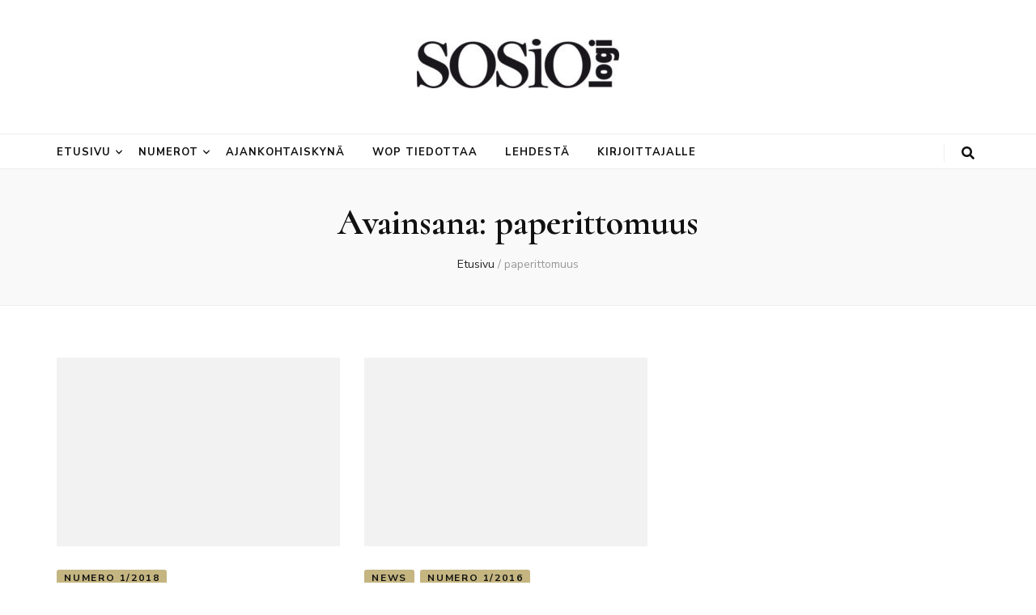

--- FILE ---
content_type: text/html; charset=UTF-8
request_url: http://www.sosiologi.fi/?tag=paperittomuus
body_size: 7676
content:
    <!DOCTYPE html>
    <html lang="fi">
    <head itemscope itemtype="http://schema.org/WebSite">

    <meta charset="UTF-8">
    <meta name="viewport" content="width=device-width, initial-scale=1">
    <link rel="profile" href="http://gmpg.org/xfn/11">
    <title>paperittomuus</title>
<meta name='robots' content='max-image-preview:large' />
<link rel='dns-prefetch' href='//fonts.googleapis.com' />
<link rel='dns-prefetch' href='//s.w.org' />
<link rel="alternate" type="application/rss+xml" title=" &raquo; syöte" href="http://www.sosiologi.fi/?feed=rss2" />
<link rel="alternate" type="application/rss+xml" title=" &raquo; kommenttien syöte" href="http://www.sosiologi.fi/?feed=comments-rss2" />
<link rel="alternate" type="application/rss+xml" title=" &raquo; paperittomuus avainsanan RSS-syöte" href="http://www.sosiologi.fi/?feed=rss2&#038;tag=paperittomuus" />
		<script type="text/javascript">
			window._wpemojiSettings = {"baseUrl":"https:\/\/s.w.org\/images\/core\/emoji\/13.1.0\/72x72\/","ext":".png","svgUrl":"https:\/\/s.w.org\/images\/core\/emoji\/13.1.0\/svg\/","svgExt":".svg","source":{"concatemoji":"http:\/\/www.sosiologi.fi\/wp-includes\/js\/wp-emoji-release.min.js?ver=5.8.12"}};
			!function(e,a,t){var n,r,o,i=a.createElement("canvas"),p=i.getContext&&i.getContext("2d");function s(e,t){var a=String.fromCharCode;p.clearRect(0,0,i.width,i.height),p.fillText(a.apply(this,e),0,0);e=i.toDataURL();return p.clearRect(0,0,i.width,i.height),p.fillText(a.apply(this,t),0,0),e===i.toDataURL()}function c(e){var t=a.createElement("script");t.src=e,t.defer=t.type="text/javascript",a.getElementsByTagName("head")[0].appendChild(t)}for(o=Array("flag","emoji"),t.supports={everything:!0,everythingExceptFlag:!0},r=0;r<o.length;r++)t.supports[o[r]]=function(e){if(!p||!p.fillText)return!1;switch(p.textBaseline="top",p.font="600 32px Arial",e){case"flag":return s([127987,65039,8205,9895,65039],[127987,65039,8203,9895,65039])?!1:!s([55356,56826,55356,56819],[55356,56826,8203,55356,56819])&&!s([55356,57332,56128,56423,56128,56418,56128,56421,56128,56430,56128,56423,56128,56447],[55356,57332,8203,56128,56423,8203,56128,56418,8203,56128,56421,8203,56128,56430,8203,56128,56423,8203,56128,56447]);case"emoji":return!s([10084,65039,8205,55357,56613],[10084,65039,8203,55357,56613])}return!1}(o[r]),t.supports.everything=t.supports.everything&&t.supports[o[r]],"flag"!==o[r]&&(t.supports.everythingExceptFlag=t.supports.everythingExceptFlag&&t.supports[o[r]]);t.supports.everythingExceptFlag=t.supports.everythingExceptFlag&&!t.supports.flag,t.DOMReady=!1,t.readyCallback=function(){t.DOMReady=!0},t.supports.everything||(n=function(){t.readyCallback()},a.addEventListener?(a.addEventListener("DOMContentLoaded",n,!1),e.addEventListener("load",n,!1)):(e.attachEvent("onload",n),a.attachEvent("onreadystatechange",function(){"complete"===a.readyState&&t.readyCallback()})),(n=t.source||{}).concatemoji?c(n.concatemoji):n.wpemoji&&n.twemoji&&(c(n.twemoji),c(n.wpemoji)))}(window,document,window._wpemojiSettings);
		</script>
		<style type="text/css">
img.wp-smiley,
img.emoji {
	display: inline !important;
	border: none !important;
	box-shadow: none !important;
	height: 1em !important;
	width: 1em !important;
	margin: 0 .07em !important;
	vertical-align: -0.1em !important;
	background: none !important;
	padding: 0 !important;
}
</style>
	<link rel='stylesheet' id='wp-block-library-css'  href='http://www.sosiologi.fi/wp-includes/css/dist/block-library/style.min.css?ver=5.8.12' type='text/css' media='all' />
<link rel='stylesheet' id='animate-css'  href='http://www.sosiologi.fi/wp-content/themes/blossom-feminine/css/animate.min.css?ver=3.5.2' type='text/css' media='all' />
<link rel='stylesheet' id='blossom-feminine-style-css'  href='http://www.sosiologi.fi/wp-content/themes/blossom-feminine/style.css?ver=5.8.12' type='text/css' media='all' />
<link rel='stylesheet' id='blossom-chic-css'  href='http://www.sosiologi.fi/wp-content/themes/blossom-chic/style.css?ver=1.0.9' type='text/css' media='all' />
<link rel='stylesheet' id='owl-carousel-css'  href='http://www.sosiologi.fi/wp-content/themes/blossom-feminine/css/owl.carousel.min.css?ver=2.2.1' type='text/css' media='all' />
<link rel='stylesheet' id='blossom-feminine-google-fonts-css'  href='https://fonts.googleapis.com/css?family=Nunito+Sans%3A200%2C200italic%2C300%2C300italic%2Cregular%2Citalic%2C600%2C600italic%2C700%2C700italic%2C800%2C800italic%2C900%2C900italic%7CCormorant%3A300%2C300italic%2Cregular%2Citalic%2C500%2C500italic%2C600%2C600italic%2C700%2C700italic%7CPlayfair+Display%3A700italic' type='text/css' media='all' />
<script type='text/javascript' src='http://www.sosiologi.fi/wp-includes/js/jquery/jquery.min.js?ver=3.6.0' id='jquery-core-js'></script>
<script type='text/javascript' src='http://www.sosiologi.fi/wp-includes/js/jquery/jquery-migrate.min.js?ver=3.3.2' id='jquery-migrate-js'></script>
<link rel="https://api.w.org/" href="http://www.sosiologi.fi/index.php?rest_route=/" /><link rel="alternate" type="application/json" href="http://www.sosiologi.fi/index.php?rest_route=/wp/v2/tags/154" /><link rel="EditURI" type="application/rsd+xml" title="RSD" href="http://www.sosiologi.fi/xmlrpc.php?rsd" />
<link rel="wlwmanifest" type="application/wlwmanifest+xml" href="http://www.sosiologi.fi/wp-includes/wlwmanifest.xml" /> 
<meta name="generator" content="WordPress 5.8.12" />
<link rel="icon" href="http://www.sosiologi.fi/wp-content/uploads/cropped-image-32x32.jpeg" sizes="32x32" />
<link rel="icon" href="http://www.sosiologi.fi/wp-content/uploads/cropped-image-192x192.jpeg" sizes="192x192" />
<link rel="apple-touch-icon" href="http://www.sosiologi.fi/wp-content/uploads/cropped-image-180x180.jpeg" />
<meta name="msapplication-TileImage" content="http://www.sosiologi.fi/wp-content/uploads/cropped-image-270x270.jpeg" />
<style type='text/css' media='all'>     
    .content-newsletter .blossomthemes-email-newsletter-wrapper.bg-img:after,
    .widget_blossomthemes_email_newsletter_widget .blossomthemes-email-newsletter-wrapper:after{
        background: rgba(132, 100, 2, 0.8);    }
    
    /* primary color */
    a{
        color: #846402;
    }
    
    a:hover,
    a:focus{
        color: #846402;
    }

    .secondary-nav ul li a:hover,
    .secondary-nav ul li a:focus,
    .secondary-nav ul li:hover > a,
    .secondary-nav ul li:focus > a,
    .secondary-nav .current_page_item > a,
    .secondary-nav .current-menu-item > a,
    .secondary-nav .current_page_ancestor > a,
    .secondary-nav .current-menu-ancestor > a,
    .header-t .social-networks li a:hover,
    .header-t .social-networks li a:focus,
    .main-navigation ul li a:hover,
    .main-navigation ul li a:focus,
    .main-navigation ul li:hover > a,
    .main-navigation ul li:focus > a,
    .main-navigation .current_page_item > a,
    .main-navigation .current-menu-item > a,
    .main-navigation .current_page_ancestor > a,
    .main-navigation .current-menu-ancestor > a,
    .banner .banner-text .cat-links a:hover,
    .banner .banner-text .cat-links a:focus,
    .banner .banner-text .title a:hover,
    .banner .banner-text .title a:focus,
    #primary .post .text-holder .entry-header .entry-title a:hover,
    #primary .post .text-holder .entry-header .entry-title a:focus,
    .widget ul li a:hover,
    .widget ul li a:focus,
    .site-footer .widget ul li a:hover,
    .site-footer .widget ul li a:focus,
    #crumbs a:hover,
    #crumbs a:focus,
    .related-post .post .text-holder .cat-links a:hover,
    .related-post .post .text-holder .cat-links a:focus,
    .related-post .post .text-holder .entry-title a:hover,
    .related-post .post .text-holder .entry-title a:focus,
    .comments-area .comment-body .comment-metadata a:hover,
    .comments-area .comment-body .comment-metadata a:focus,
    .search #primary .search-post .text-holder .entry-header .entry-title a:hover,
    .search #primary .search-post .text-holder .entry-header .entry-title a:focus,
    .site-title a:hover,
    .site-title a:focus,
    .widget_bttk_popular_post ul li .entry-header .entry-meta a:hover,
    .widget_bttk_popular_post ul li .entry-header .entry-meta a:focus,
    .widget_bttk_pro_recent_post ul li .entry-header .entry-meta a:hover,
    .widget_bttk_pro_recent_post ul li .entry-header .entry-meta a:focus,
    .widget_bttk_posts_category_slider_widget .carousel-title .title a:hover,
    .widget_bttk_posts_category_slider_widget .carousel-title .title a:focus,
    .site-footer .widget_bttk_posts_category_slider_widget .carousel-title .title a:hover,
    .site-footer .widget_bttk_posts_category_slider_widget .carousel-title .title a:focus,
    .portfolio-sorting .button:hover,
    .portfolio-sorting .button:focus,
    .portfolio-sorting .button.is-checked,
    .portfolio-item .portfolio-img-title a:hover,
    .portfolio-item .portfolio-img-title a:focus,
    .portfolio-item .portfolio-cat a:hover,
    .portfolio-item .portfolio-cat a:focus,
    .entry-header .portfolio-cat a:hover,
    .entry-header .portfolio-cat a:focus,
    .header-layout-two .header-b .social-networks li a:hover, 
    .header-layout-two .header-b .social-networks li a:focus,
    #primary .post .text-holder .entry-header .entry-meta a:hover{
        color: #846402;
    }

    <!-- .pagination a{
        border-color: ;
    } -->

    #primary .post .text-holder .entry-footer .btn-readmore:hover,
    #primary .post .text-holder .entry-footer .btn-readmore:focus,
    .pagination a:hover,
    .pagination a:focus,
    .widget_calendar caption,
    .widget_calendar table tbody td a,
    .widget_tag_cloud .tagcloud a:hover,
    .widget_tag_cloud .tagcloud a:focus,
    #blossom-top,
    .single #primary .post .entry-footer .tags a:hover,
    .single #primary .post .entry-footer .tags a:focus,
    .error-holder .page-content a:hover,
    .error-holder .page-content a:focus,
    .widget_bttk_author_bio .readmore:hover,
    .widget_bttk_author_bio .readmore:focus,
    .widget_bttk_social_links ul li a:hover,
    .widget_bttk_social_links ul li a:focus,
    .widget_bttk_image_text_widget ul li .btn-readmore:hover,
    .widget_bttk_image_text_widget ul li .btn-readmore:focus,
    .widget_bttk_custom_categories ul li a:hover .post-count,
    .widget_bttk_custom_categories ul li a:hover:focus .post-count,
    .content-instagram ul li .instagram-meta .like,
    .content-instagram ul li .instagram-meta .comment,
    #secondary .widget_blossomtheme_featured_page_widget .text-holder .btn-readmore:hover,
    #secondary .widget_blossomtheme_featured_page_widget .text-holder .btn-readmore:focus,
    #secondary .widget_blossomtheme_companion_cta_widget .btn-cta:hover,
    #secondary .widget_blossomtheme_companion_cta_widget .btn-cta:focus,
    #secondary .widget_bttk_icon_text_widget .text-holder .btn-readmore:hover,
    #secondary .widget_bttk_icon_text_widget .text-holder .btn-readmore:focus,
    .site-footer .widget_blossomtheme_companion_cta_widget .btn-cta:hover,
    .site-footer .widget_blossomtheme_companion_cta_widget .btn-cta:focus,
    .site-footer .widget_blossomtheme_featured_page_widget .text-holder .btn-readmore:hover,
    .site-footer .widget_blossomtheme_featured_page_widget .text-holder .btn-readmore:focus,
    .site-footer .widget_bttk_icon_text_widget .text-holder .btn-readmore:hover,
    .site-footer .widget_bttk_icon_text_widget .text-holder .btn-readmore:focus,
    .header-layout-two .header-b .tools .cart .count,
    #primary .post .text-holder .entry-header .cat-links a:hover,
    .widget_bttk_popular_post .style-two li .entry-header .cat-links a:hover, 
    .widget_bttk_pro_recent_post .style-two li .entry-header .cat-links a:hover, 
    .widget_bttk_popular_post .style-three li .entry-header .cat-links a:hover,
    .widget_bttk_pro_recent_post .style-three li .entry-header .cat-links a:hover, .widget_bttk_posts_category_slider_widget .carousel-title .cat-links a:hover,
    .widget_bttk_posts_category_slider_widget .owl-theme .owl-prev:hover, .widget_bttk_posts_category_slider_widget .owl-theme .owl-prev:focus, .widget_bttk_posts_category_slider_widget .owl-theme .owl-next:hover, .widget_bttk_posts_category_slider_widget .owl-theme .owl-next:focus,
    .banner .owl-nav .owl-prev:hover, 
    .banner .owl-nav .owl-next:hover,
    .banner .banner-text .cat-links a:hover,
    button:hover, input[type="button"]:hover, 
    input[type="reset"]:hover, input[type="submit"]:hover, 
    button:focus, input[type="button"]:focus, 
    input[type="reset"]:focus, 
    input[type="submit"]:focus,
    .category-section .col .img-holder:hover .text-holder span,
    #primary .post .entry-content .highlight,
    #primary .page .entry-content .highlight, 
    .widget_bttk_posts_category_slider_widget .owl-theme .owl-nav [class*="owl-"]:hover{
        background: #846402;
    }

    #secondary .profile-link.customize-unpreviewable {
        background-color: #846402;
    }

    .pagination .current,
    .post-navigation .nav-links .nav-previous a:hover,
    .post-navigation .nav-links .nav-next a:hover,
    .post-navigation .nav-links .nav-previous a:focus,
    .post-navigation .nav-links .nav-next a:focus,
    .content-newsletter .blossomthemes-email-newsletter-wrapper form input[type="submit"]:hover, .content-newsletter .blossomthemes-email-newsletter-wrapper form input[type="submit"]:focus{
        background: #846402;
        border-color: #846402;
    }
    .content-newsletter .blossomthemes-email-newsletter-wrapper form input[type="submit"]:hover, .content-newsletter .blossomthemes-email-newsletter-wrapper form input[type="submit"]:focus{
        color: #fff;
    }

    #primary .post .entry-content blockquote,
    #primary .page .entry-content blockquote{
        border-bottom-color: #846402;
        border-top-color: #846402;
    }

    #primary .post .entry-content .pull-left,
    #primary .page .entry-content .pull-left,
    #primary .post .entry-content .pull-right,
    #primary .page .entry-content .pull-right{border-left-color: #846402;}

    .error-holder .page-content h2{
        text-shadow: 6px 6px 0 #846402;
    }

    .category-section .col .img-holder:hover .text-holder,
    .pagination a:hover, 
    .pagination a:focus{
        border-color: #846402;
    }

    .banner-text .cat-links a, 
    .category-section .col .img-holder .text-holder span, 
    #primary .post .text-holder .entry-header .cat-links a, 
    .pagination .current, 
    .widget_bttk_popular_post .style-two li .entry-header .cat-links a, 
    .widget_bttk_pro_recent_post .style-two li .entry-header .cat-links a, 
    .widget_bttk_popular_post .style-three li .entry-header .cat-links a, 
    .widget_bttk_pro_recent_post .style-three li .entry-header .cat-links a, 
    .widget_bttk_posts_category_slider_widget .carousel-title .cat-links a, 
    .content-newsletter .blossomthemes-email-newsletter-wrapper form input[type="submit"]:hover, 
    .content-newsletter .blossomthemes-email-newsletter-wrapper form input[type="submit"]:focus {
        background-color: #c4b581;
    }

    .widget .widget-title {
        background: #c4b581;
    }

    .category-section .col .img-holder .text-holder, 
    .pagination .current, 
    .pagination a, 
    .content-newsletter .blossomthemes-email-newsletter-wrapper form input[type="submit"]:hover, 
    .content-newsletter .blossomthemes-email-newsletter-wrapper form input[type="submit"]:focus {
        border-color: #c4b581;;
    }
    
    body,
    button,
    input,
    select,
    optgroup,
    textarea{
        font-family : Nunito Sans;
        font-size   : 16px;
    }

    .widget_bttk_pro_recent_post ul li .entry-header .entry-title,
    .widget_bttk_posts_category_slider_widget .carousel-title .title,
    .content-newsletter .blossomthemes-email-newsletter-wrapper .text-holder h3,
    .widget_blossomthemes_email_newsletter_widget .blossomthemes-email-newsletter-wrapper .text-holder h3,
    #secondary .widget_bttk_testimonial_widget .text-holder .name,
    #secondary .widget_bttk_description_widget .text-holder .name,
    .site-footer .widget_bttk_description_widget .text-holder .name,
    .site-footer .widget_bttk_testimonial_widget .text-holder .name, 
    .widget_bttk_popular_post ul li .entry-header .entry-title, 
    .widget_bttk_author_bio .title-holder {
        font-family : Nunito Sans;
    }

    .banner .banner-text .title,
    #primary .sticky .text-holder .entry-header .entry-title,
    #primary .post .text-holder .entry-header .entry-title,
    .author-section .text-holder .title,
    .post-navigation .nav-links .nav-previous .post-title,
    .post-navigation .nav-links .nav-next .post-title,
    .related-post .post .text-holder .entry-title,
    .comments-area .comments-title,
    .comments-area .comment-body .fn,
    .comments-area .comment-reply-title,
    .page-header .page-title,
    #primary .post .entry-content blockquote,
    #primary .page .entry-content blockquote,
    #primary .post .entry-content .pull-left,
    #primary .page .entry-content .pull-left,
    #primary .post .entry-content .pull-right,
    #primary .page .entry-content .pull-right,
    #primary .post .entry-content h1,
    #primary .page .entry-content h1,
    #primary .post .entry-content h2,
    #primary .page .entry-content h2,
    #primary .post .entry-content h3,
    #primary .page .entry-content h3,
    #primary .post .entry-content h4,
    #primary .page .entry-content h4,
    #primary .post .entry-content h5,
    #primary .page .entry-content h5,
    #primary .post .entry-content h6,
    #primary .page .entry-content h6,
    .search #primary .search-post .text-holder .entry-header .entry-title,
    .error-holder .page-content h2,
    .portfolio-text-holder .portfolio-img-title,
    .portfolio-holder .entry-header .entry-title,
    .single-blossom-portfolio .post-navigation .nav-previous a,
    .single-blossom-portfolio .post-navigation .nav-next a,
    .related-portfolio-title{
        font-family: Cormorant;
    }

    .site-title{
        font-size   : 60px;
        font-family : Playfair Display;
        font-weight : 700;
        font-style  : italic;
    }
    
               
    </style>
</head>

<body class="archive tag tag-paperittomuus tag-154 wp-custom-logo hfeed full-width blog-layout-two" itemscope itemtype="http://schema.org/WebPage">
	
    <div id="page" class="site"><a aria-label="skip to content" class="skip-link" href="#content">Siirry sisältöön</a>
        <header id="masthead" class="site-header wow fadeIn header-layout-two" data-wow-delay="0.1s" itemscope itemtype="http://schema.org/WPHeader">
                <div class="header-m" >
            <div class="container" itemscope itemtype="http://schema.org/Organization">
                <a href="http://www.sosiologi.fi/" class="custom-logo-link" rel="home"><img width="250" height="61" src="http://www.sosiologi.fi/wp-content/uploads/cropped-image-1.jpeg" class="custom-logo" alt="" /></a>                    <p class="site-title" itemprop="name"><a href="http://www.sosiologi.fi/" rel="home" itemprop="url"></a></p>
                            </div>
        </div><!-- .header-m -->
        
        <div class="header-b">
            <div class="container">
                <button aria-label="primary menu toggle button" id="primary-toggle-button" data-toggle-target=".main-menu-modal" data-toggle-body-class="showing-main-menu-modal" aria-expanded="false" data-set-focus=".close-main-nav-toggle"><i class="fa fa-bars"></i>Navigaatio</button>
                <nav id="site-navigation" class="main-navigation" itemscope itemtype="http://schema.org/SiteNavigationElement">
                    <div class="primary-menu-list main-menu-modal cover-modal" data-modal-target-string=".main-menu-modal">
                        <button class="close close-main-nav-toggle" data-toggle-target=".main-menu-modal" data-toggle-body-class="showing-main-menu-modal" aria-expanded="false" data-set-focus=".main-menu-modal"><i class="fa fa-times"></i>Close</button>
                        <div class="mobile-menu" aria-label="Mobile">
                            <div class="menu-ylapalkki-container"><ul id="primary-menu" class="main-menu-modal"><li id="menu-item-1733" class="menu-item menu-item-type-custom menu-item-object-custom menu-item-home menu-item-has-children menu-item-1733"><a href="http://www.sosiologi.fi/">Etusivu</a>
<ul class="sub-menu">
	<li id="menu-item-1753" class="menu-item menu-item-type-taxonomy menu-item-object-category menu-item-1753"><a href="http://www.sosiologi.fi/?cat=1">Yleinen</a></li>
</ul>
</li>
<li id="menu-item-1735" class="menu-item menu-item-type-custom menu-item-object-custom menu-item-has-children menu-item-1735"><a href="##">Numerot</a>
<ul class="sub-menu">
	<li id="menu-item-1988" class="menu-item menu-item-type-taxonomy menu-item-object-category menu-item-1988"><a href="http://www.sosiologi.fi/?cat=405">Numero 1/2023</a></li>
	<li id="menu-item-1927" class="menu-item menu-item-type-taxonomy menu-item-object-category menu-item-1927"><a href="http://www.sosiologi.fi/?cat=398">Numero 2/2022</a></li>
	<li id="menu-item-1811" class="menu-item menu-item-type-taxonomy menu-item-object-category menu-item-1811"><a href="http://www.sosiologi.fi/?cat=343">Numero 2/2021</a></li>
	<li id="menu-item-1744" class="menu-item menu-item-type-taxonomy menu-item-object-category menu-item-1744"><a href="http://www.sosiologi.fi/?cat=328">Numero 1/2021</a></li>
	<li id="menu-item-1751" class="menu-item menu-item-type-taxonomy menu-item-object-category menu-item-1751"><a href="http://www.sosiologi.fi/?cat=315">Numero 2/2020</a></li>
	<li id="menu-item-1743" class="menu-item menu-item-type-taxonomy menu-item-object-category menu-item-1743"><a href="http://www.sosiologi.fi/?cat=301">Numero 1/2020</a></li>
	<li id="menu-item-1750" class="menu-item menu-item-type-taxonomy menu-item-object-category menu-item-1750"><a href="http://www.sosiologi.fi/?cat=279">Numero 2/2019</a></li>
	<li id="menu-item-1742" class="menu-item menu-item-type-taxonomy menu-item-object-category menu-item-1742"><a href="http://www.sosiologi.fi/?cat=258">Numero 1/2019</a></li>
	<li id="menu-item-1749" class="menu-item menu-item-type-taxonomy menu-item-object-category menu-item-1749"><a href="http://www.sosiologi.fi/?cat=246">Numero 2/2018</a></li>
	<li id="menu-item-1741" class="menu-item menu-item-type-taxonomy menu-item-object-category menu-item-1741"><a href="http://www.sosiologi.fi/?cat=220">Numero 1/2018</a></li>
	<li id="menu-item-1748" class="menu-item menu-item-type-taxonomy menu-item-object-category menu-item-1748"><a href="http://www.sosiologi.fi/?cat=202">Numero 2/2017</a></li>
	<li id="menu-item-1740" class="menu-item menu-item-type-taxonomy menu-item-object-category menu-item-1740"><a href="http://www.sosiologi.fi/?cat=180">Numero 1/2017</a></li>
	<li id="menu-item-1747" class="menu-item menu-item-type-taxonomy menu-item-object-category menu-item-1747"><a href="http://www.sosiologi.fi/?cat=156">Numero 2/2016</a></li>
	<li id="menu-item-1739" class="menu-item menu-item-type-taxonomy menu-item-object-category menu-item-1739"><a href="http://www.sosiologi.fi/?cat=139">Numero 1/2016</a></li>
	<li id="menu-item-1746" class="menu-item menu-item-type-taxonomy menu-item-object-category menu-item-1746"><a href="http://www.sosiologi.fi/?cat=117">Numero 2/2015</a></li>
	<li id="menu-item-1738" class="menu-item menu-item-type-taxonomy menu-item-object-category menu-item-1738"><a href="http://www.sosiologi.fi/?cat=81">Numero 1/2015</a></li>
	<li id="menu-item-1745" class="menu-item menu-item-type-taxonomy menu-item-object-category menu-item-1745"><a href="http://www.sosiologi.fi/?cat=40">Numero 2/2014</a></li>
	<li id="menu-item-1737" class="menu-item menu-item-type-taxonomy menu-item-object-category menu-item-1737"><a href="http://www.sosiologi.fi/?cat=3">Numero 1/2014</a></li>
</ul>
</li>
<li id="menu-item-1728" class="menu-item menu-item-type-taxonomy menu-item-object-category menu-item-1728"><a href="http://www.sosiologi.fi/?cat=196">Ajankohtaiskynä</a></li>
<li id="menu-item-1729" class="menu-item menu-item-type-taxonomy menu-item-object-category menu-item-1729"><a href="http://www.sosiologi.fi/?cat=22">Wop tiedottaa</a></li>
<li id="menu-item-1731" class="menu-item menu-item-type-post_type menu-item-object-page menu-item-1731"><a href="http://www.sosiologi.fi/?page_id=58">Lehdestä</a></li>
<li id="menu-item-1732" class="menu-item menu-item-type-post_type menu-item-object-page menu-item-1732"><a href="http://www.sosiologi.fi/?page_id=56">Kirjoittajalle</a></li>
</ul></div>                        </div>
                    </div>
                </nav><!-- #site-navigation --> 
                                <div class="right">
                    <div class="tools">
                        <div class="form-section">
							<button aria-label="search toggle button" id="btn-search" class="search-toggle" data-toggle-target=".search-modal" data-toggle-body-class="showing-search-modal" data-set-focus=".search-modal .search-field" aria-expanded="false">
                                <i class="fas fa-search"></i>
                            </button>
							<div class="form-holder search-modal cover-modal" data-modal-target-string=".search-modal">
								<div class="form-holder-inner">
                                    <form role="search" method="get" class="search-form" action="http://www.sosiologi.fi/">
				<label>
					<span class="screen-reader-text">Haku:</span>
					<input type="search" class="search-field" placeholder="Haku &hellip;" value="" name="s" />
				</label>
				<input type="submit" class="search-submit" value="Hae" />
			</form>                        
                                </div>
							</div>
						</div>
                                            
                    </div>                        
                                            
                </div>
                            </div>
        </div><!-- .header-b -->
        
    </header><!-- #masthead -->
        <div class="top-bar">
		<div class="container">
			    <header class="page-header">
    <h1 class="page-title">Avainsana: <span>paperittomuus</span></h1>    </header><!-- .page-header -->
    <div class="breadcrumb-wrapper">
                <div id="crumbs" itemscope itemtype="http://schema.org/BreadcrumbList"> 
                    <span itemprop="itemListElement" itemscope itemtype="http://schema.org/ListItem">
                        <a itemprop="item" href="http://www.sosiologi.fi"><span itemprop="name">Etusivu</span></a>
                        <meta itemprop="position" content="1" />
                        <span class="separator">/</span>
                    </span><span class="current" itemprop="itemListElement" itemscope itemtype="http://schema.org/ListItem"><a itemprop="item" href="http://www.sosiologi.fi/?tag=paperittomuus"><span itemprop="name">paperittomuus</span></a><meta itemprop="position" content="2" /></span></div></div><!-- .breadcrumb-wrapper -->		</div>
	</div>
        <div class="container main-content">
                <div id="content" class="site-content">
            <div class="row">
    
	<div id="primary" class="content-area">
		<main id="main" class="site-main">

		            
            <div class="row">
            
<article id="post-1128" class="post-1128 post type-post status-publish format-standard hentry category-numero-12018 tag-paperittomuus tag-poliisi tag-siirtolaisuus tag-turvallisuuspolitiikka" itemscope itemtype="https://schema.org/Blog">
	
    <a href="http://www.sosiologi.fi/?p=1128" class="post-thumbnail">        <div class="svg-holder">
             <svg class="fallback-svg" viewBox="0 0 450 300" preserveAspectRatio="none">
                    <rect width="450" height="300" style="fill:#f2f2f2;"></rect>
            </svg>
        </div>
        </a>    
    <div class="text-holder">        
            <header class="entry-header">
    <div class="top"><span class="cat-links" itemprop="about"><a href="http://www.sosiologi.fi/?cat=220" rel="category">Numero 1/2018</a></span></div><h2 class="entry-title" itemprop="headline"><a href="http://www.sosiologi.fi/?p=1128" rel="bookmark">Paperittomuus ja turvallisuuspolitiikka Suomessa</a></h2><div class="entry-meta"><span class="byline" itemprop="author" itemscope itemtype="https://schema.org/Person"> Tekijä <span class="author vcard" itemprop="name"><a class="url fn n" href="http://www.sosiologi.fi/?author=1">sosiologi</a></span></span><span class="posted-on"><span class="text-on">Päivitetty</span><a href="http://www.sosiologi.fi/?p=1128" rel="bookmark"><time class="entry-date published updated" datetime="2018-03-21T23:38:33+02:00" itemprop="dateModified">21.3.2018</time><time class="updated" datetime="2018-03-21T15:36:18+02:00" itemprop="datePublished">21.3.2018</time></a></span><span class="comments"><i class="fa fa-comment"></i><a href="http://www.sosiologi.fi/?p=1128#respond">Jätä kommentti<span class="screen-reader-text"> artikkeliin Paperittomuus ja turvallisuuspolitiikka Suomessa</span></a></span></div><!-- .entry-meta -->	</header><!-- .entry-header home-->
        
    <div class="entry-content" itemprop="text">
		<p>Paperittomuudesta on tullut Suomessa viimeistään vuoden 2015 ”pakolaiskriisin” ja aiemmin samana vuonna käsitellyn paperittomien terveydenhuoltoa koskeneen lakiesityksen kohtalon jälkeen keskeinen aihe julkisessa keskustelussa ja turvallisuuspolitiikassa. Tämä on johdattanut minua tutkimaan pro gradu -tutkielmassani paperittomuutta ja turvallisuuspolitiikkaa Suomessa, ja gradun odotellessa esitarkastuksessa on aika kertoa sen tutkimustuloksista. Suomen turvallisuuspolitiikka perustuu pitkälti Euroopan unionin yhteisiin linjoihin, ja &hellip; </p>
	</div><!-- .entry-content -->      
        <footer class="entry-footer">
    	</footer><!-- .entry-footer home-->
        </div><!-- .text-holder -->
    
</article><!-- #post-1128 -->
<article id="post-571" class="post-571 post type-post status-publish format-standard hentry category-news category-139 tag-eduskunta tag-hannah-arendt tag-instituutiot tag-kansallisvaltio tag-maahanmuutto tag-paperittomuus" itemscope itemtype="https://schema.org/Blog">
	
    <a href="http://www.sosiologi.fi/?p=571" class="post-thumbnail">        <div class="svg-holder">
             <svg class="fallback-svg" viewBox="0 0 450 300" preserveAspectRatio="none">
                    <rect width="450" height="300" style="fill:#f2f2f2;"></rect>
            </svg>
        </div>
        </a>    
    <div class="text-holder">        
            <header class="entry-header">
    <div class="top"><span class="cat-links" itemprop="about"><a href="http://www.sosiologi.fi/?cat=13" rel="category">News</a> <a href="http://www.sosiologi.fi/?cat=139" rel="category">Numero 1/2016</a></span></div><h2 class="entry-title" itemprop="headline"><a href="http://www.sosiologi.fi/?p=571" rel="bookmark">Puheenvuoro: Kansallisvaltio epävarmuuden keskellä: tapaus paperittomien terveydenhuolto</a></h2><div class="entry-meta"><span class="byline" itemprop="author" itemscope itemtype="https://schema.org/Person"> Tekijä <span class="author vcard" itemprop="name"><a class="url fn n" href="http://www.sosiologi.fi/?author=1">sosiologi</a></span></span><span class="posted-on"><span class="text-on">Päivitetty</span><a href="http://www.sosiologi.fi/?p=571" rel="bookmark"><time class="entry-date published updated" datetime="2022-08-18T22:00:10+03:00" itemprop="dateModified">18.8.2022</time><time class="updated" datetime="2016-03-15T10:00:10+02:00" itemprop="datePublished">15.3.2016</time></a></span><span class="comments"><i class="fa fa-comment"></i><a href="http://www.sosiologi.fi/?p=571#respond">Jätä kommentti<span class="screen-reader-text"> artikkeliin Puheenvuoro: Kansallisvaltio epävarmuuden keskellä: tapaus paperittomien terveydenhuolto</span></a></span></div><!-- .entry-meta -->	</header><!-- .entry-header home-->
        
    <div class="entry-content" itemprop="text">
		<p>Vuodenvaihteessa 2014–2015 kysymys paperittomien siirtolaisten terveydenhuollosta puhutti niin kansaa kuin sen edustajia Arkadianmäellä. Suomen eduskunta käsitteli tuolloin hallituksen esitystä 343/2014vp, joka olisi laajentanut muun muassa* niin kutsuttujen paperittomien siirtolaisten oikeutta julkisiin terveyspalveluihin. Paperittomiksi kutsutaan siirtolaisia, jotka elävät Suomessa vaihtelevan pituisia aikoja ilman lain edellyttämää oleskelulupaa. Laki olisi taannut ennestään tarjotun kiireellisen sairaanhoidon lisäksi paperittomille myös &hellip; </p>
	</div><!-- .entry-content -->      
        <footer class="entry-footer">
    	</footer><!-- .entry-footer home-->
        </div><!-- .text-holder -->
    
</article><!-- #post-571 -->            </div>
            
            
		</main><!-- #main -->
	</div><!-- #primary -->

            </div><!-- .row/not-found -->
        </div><!-- #content -->
            </div><!-- .container/.main-content -->
        <footer id="colophon" class="site-footer" itemscope itemtype="http://schema.org/WPFooter">
        <div class="site-info">
        <div class="container">
            <span class="copyright">2026Suojattu tekijänoikeudella <a href="http://www.sosiologi.fi/"></a>. </span>Blossom Chic | Kehittänyt<a href="https://blossomthemes.com/" rel="nofollow" target="_blank">Blossom Themes</a>.Tarjoaja <a href="https://fi.wordpress.org/" target="_blank">WordPress</a>.                    
        </div>
    </div>
        </footer><!-- #colophon -->
        <button aria-label="go to top button" id="blossom-top">
		<span><i class="fa fa-angle-up"></i>Alkuun</span>
	</button>
        </div><!-- #page -->
    <script type='text/javascript' id='blossom-chic-js-extra'>
/* <![CDATA[ */
var blossom_chic_data = {"rtl":"","animation":"","auto":"1"};
/* ]]> */
</script>
<script type='text/javascript' src='http://www.sosiologi.fi/wp-content/themes/blossom-chic/js/custom.js?ver=1.0.9' id='blossom-chic-js'></script>
<script type='text/javascript' src='http://www.sosiologi.fi/wp-content/themes/blossom-feminine/js/all.min.js?ver=5.6.3' id='all-js'></script>
<script type='text/javascript' src='http://www.sosiologi.fi/wp-content/themes/blossom-feminine/js/v4-shims.min.js?ver=5.6.3' id='v4-shims-js'></script>
<script type='text/javascript' src='http://www.sosiologi.fi/wp-content/themes/blossom-feminine/js/sticky-kit.min.js?ver=1.1.3' id='sticky-kit-js'></script>
<script type='text/javascript' src='http://www.sosiologi.fi/wp-content/themes/blossom-feminine/js/owl.carousel.min.js?ver=2.2.1' id='owl-carousel-js'></script>
<script type='text/javascript' src='http://www.sosiologi.fi/wp-content/themes/blossom-feminine/js/owlcarousel2-a11ylayer.min.js?ver=0.2.1' id='owlcarousel2-a11ylayer-js'></script>
<script type='text/javascript' src='http://www.sosiologi.fi/wp-content/themes/blossom-feminine/js/jquery.matchHeight.min.js?ver=0.7.2' id='jquery-matchHeight-js'></script>
<script type='text/javascript' src='http://www.sosiologi.fi/wp-content/themes/blossom-feminine/js/wow.min.js?ver=1.1.3' id='wow-js'></script>
<script type='text/javascript' id='blossom-feminine-custom-js-extra'>
/* <![CDATA[ */
var blossom_feminine_data = {"rtl":"","animation":"","auto":"1"};
/* ]]> */
</script>
<script type='text/javascript' src='http://www.sosiologi.fi/wp-content/themes/blossom-feminine/js/custom.min.js?ver=1.0.9' id='blossom-feminine-custom-js'></script>
<script type='text/javascript' src='http://www.sosiologi.fi/wp-content/themes/blossom-feminine/js/modal-accessibility.min.js?ver=1.0.9' id='blossom-feminine-modal-js'></script>
<script type='text/javascript' src='http://www.sosiologi.fi/wp-includes/js/wp-embed.min.js?ver=5.8.12' id='wp-embed-js'></script>

</body>
</html>
